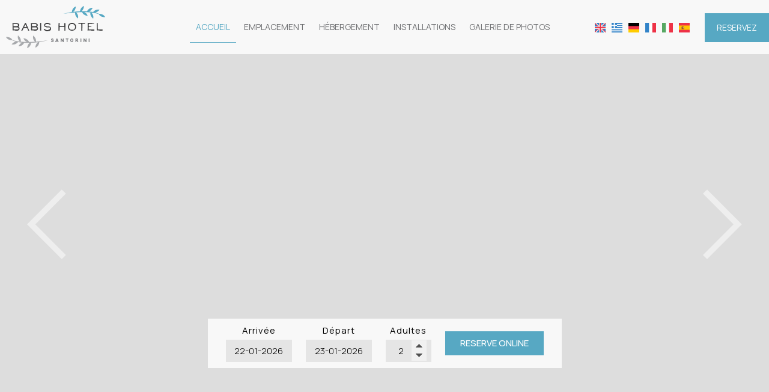

--- FILE ---
content_type: text/html; charset=utf-8
request_url: https://www.hotelbabis.com/fr/
body_size: 22229
content:
<!DOCTYPE html>
<html lang="fr">
<head>
<meta charset="utf-8">
<title>Hotel Babis Santorini - Santorini hotels - Official Site</title>
<meta name="viewport" content="width=device-width, initial-scale=1.0">
<meta name="description" content="Babis Hotel - Hotel Babis">
<link rel="canonical" href="https://www.hotelbabis.com/fr/">
<meta property="og:title" content="Hotel Babis Santorini - Santorini hotels - Official Site">
<meta property="og:description" content="Babis Hotel - Hotel Babis">
<meta property="og:url" content="https://www.hotelbabis.com/fr/">
<link rel="image_src" href="https://www.hotelbabis.com/sites/hotelbabis/files/1.jpg">
<meta property="og:image" content="https://www.hotelbabis.com/sites/hotelbabis/files/1.jpg">
<meta name="generator" content="Hotelier CMS">
<meta name="google-site-verification" content="7wUYCKc32wVKd38u60LsIjph8jhl_Ogk6xPb-FoNxQo" /><link rel="shortcut icon" href="/sites/hotelbabis/files/favicon.ico">
<link rel="preload" href="/sites/hotelbabis/files/logo.png" as="image">
<link rel="preload" href="../styles.css" as="style"><link href="../styles.css" rel="stylesheet">
<script>

window.onload = function () {
var imgRes = document.getElementsByTagName('img');
for (var i=0; i<imgRes.length; i++) {
if(imgRes[i].getAttribute('data-src')) {
imgRes[i].setAttribute('src',imgRes[i].getAttribute('data-src'));
} 
if (matchMedia("(max-width: 500px)").matches) {
if(imgRes[i].getAttribute('data-src3')) {
imgRes[i].setAttribute('src',imgRes[i].getAttribute('data-src3'));
}
}
imgRes[i].removeAttribute('data-src');
imgRes[i].removeAttribute('data-src3');
}

var bgrRes = document.getElementsByTagName('div');
for (var i=0; i<bgrRes.length; i++) {
if (matchMedia("(max-width: 500px)").matches) {
if(bgrRes[i].getAttribute('data-style3')) {
bgrRes[i].setAttribute('style',bgrRes[i].getAttribute('data-style3'));
} 
} else if (matchMedia("(max-width: 1200px)").matches) {
if(bgrRes[i].getAttribute('data-style2')) {
bgrRes[i].setAttribute('style',bgrRes[i].getAttribute('data-style2'));
} 
} else {
if(bgrRes[i].getAttribute('data-style')) {
bgrRes[i].setAttribute('style',bgrRes[i].getAttribute('data-style'));
} 
}
bgrRes[i].removeAttribute('data-style');
bgrRes[i].removeAttribute('data-style2');
bgrRes[i].removeAttribute('data-style3');
}

$('.slideshow').carousel({
interval: 6000
})

};
</script>
<link rel="preload" href="/sf/fontawesome/webfonts/fa-solid-900.woff" as="font" type="font/woff" crossorigin="anonymous">
<link rel="preload" href="/sf/fontawesome/css/all.min.css" as="style"><link href="/sf/fontawesome/css/all.min.css" rel="stylesheet">
</head>
<body>
<div class="menucontainer"><div class="container menubox">
<div class="menuboxin"><div class="logo"><a href="." title="" rel="home"><img src="/sites/hotelbabis/files/noimg.png" data-src="/sites/hotelbabis/files/logo.png" width="165" height="70" alt=" - Babis Hotel"></a></div>
<div class="menuholder">
<div class="divmenu printno">
<div class="divnavibutton"><button type="button" class="navibutton" data-toggle="collapse" data-target=".nav-collapse">&#x2261;</button></div><div class="divlang"><a href="https://www.hotelbabis.com/" title="English" class="linkslang llangen"><img src="/sites/hotelbabis/files/noimg.png" data-src="/files/flags/en.png" width="15" height="14" alt="English"></a><a href="https://www.hotelbabis.com/el/" title="Ελληνικά" class="linkslang llangel"><img src="/sites/hotelbabis/files/noimg.png" data-src="/files/flags/el.png" width="15" height="14" alt="Ελληνικά"></a><a href="https://www.hotelbabis.com/de/" title="Deutsch" class="linkslang llangde"><img src="/sites/hotelbabis/files/noimg.png" data-src="/files/flags/de.png" width="15" height="14" alt="Deutsch"></a><a href="https://www.hotelbabis.com/fr/" title="Français" class="linkslang llangfr strong"><img src="/sites/hotelbabis/files/noimg.png" data-src="/files/flags/fr.png" width="15" height="14" alt="Français"></a><a href="https://www.hotelbabis.com/it/" title="Italiano" class="linkslang llangit"><img src="/sites/hotelbabis/files/noimg.png" data-src="/files/flags/it.png" width="15" height="14" alt="Italiano"></a><a href="https://www.hotelbabis.com/es/" title="Español" class="linkslang llanges"><img src="/sites/hotelbabis/files/noimg.png" data-src="/files/flags/es.png" width="15" height="14" alt="Español"></a></div><div class="divbooking">
<a href="https://www.booking.com/hotel/gr/ksenodokheio-mpampes.en-gb.html?aid=324788"
 target="_blank" class="button">Reservez</a>
</div>
<div class="divlocbutton"><a href="https://www.google.com/maps/dir/Current+Location/36.40855,25.44424" target="_blank" title="" class="navicbutton"><span class="hidden"></span><span class="fa fa-map-marker-alt"></span></a></div>
</div>
</div>
</div>
<div id="divnavbar" class="navbar printno"><div class="navbar-main nav-collapse">
<ul class="nav">
<li class="navhome"><a href="." class="navactive">Accueil</a></li>
<li class="navpar"><a href="emplacement">Emplacement</a></li>
<li><a href="hebergement">Hébergement</a></li>
<li class="navpar"><a href="installations">Installations</a></li>
<li><a href="galerie-de-photos">Galerie de photos</a></li>


</ul></div>
</div></div></div>
<div class="headerpos"></div>
<header id="slideshow" class="carousel slideshow slide printno">



<div class="carousel-inner">
<div class="item active" 
style="background-image:url('/sites/hotelbabis/files/noimg.png');" data-style="background-image:url('../includes/image.php?image=./sites/hotelbabis/files/photos/43.jpg&nwidth=1200&imgq=70');" data-style2="background-image:url('../includes/image.php?image=./sites/hotelbabis/files/photos/43.jpg&nwidth=1200&imgq=70');" data-style3="background-image:url('../includes/image.php?image=./sites/hotelbabis/files/photos/43.jpg&nwidth=500&imgq=60');"
>


</div>
<div class="item" 
style="background-image:url('/sites/hotelbabis/files/noimg.png');" data-style="background-image:url('../includes/image.php?image=./sites/hotelbabis/files/photos/3.jpg&nwidth=600&imgq=70');" data-style2="background-image:url('../includes/image.php?image=./sites/hotelbabis/files/photos/3.jpg&nwidth=600&imgq=70');" data-style3="background-image:url('../includes/image.php?image=./sites/hotelbabis/files/photos/3.jpg&nwidth=500&imgq=60');"
>


</div>
<div class="item" 
style="background-image:url('/sites/hotelbabis/files/noimg.png');" data-style="background-image:url('../includes/image.php?image=./sites/hotelbabis/files/photos/4.jpg&nwidth=1280&imgq=70');" data-style2="background-image:url('../includes/image.php?image=./sites/hotelbabis/files/photos/4.jpg&nwidth=1280&imgq=70');" data-style3="background-image:url('../includes/image.php?image=./sites/hotelbabis/files/photos/4.jpg&nwidth=500&imgq=60');"
>


</div>
<div class="item" 
style="background-image:url('/sites/hotelbabis/files/noimg.png');" data-style="background-image:url('../includes/image.php?image=./sites/hotelbabis/files/photos/5.jpg&nwidth=1255&imgq=70');" data-style2="background-image:url('../includes/image.php?image=./sites/hotelbabis/files/photos/5.jpg&nwidth=1255&imgq=70');" data-style3="background-image:url('../includes/image.php?image=./sites/hotelbabis/files/photos/5.jpg&nwidth=500&imgq=60');"
>


</div>

</div>
<div class="carousel-control"><a class="ccontrols ccleft" href="#slideshow" data-slide="prev">&lsaquo;</a><a class="ccontrols ccright" href="#slideshow" data-slide="next">&rsaquo;</a></div>

</header>


<div class="divformextra formextrahome">
<div class="divfextra"><!-- form booking -->
<form name="formb" method="" action="https://www.booking.com/hotel/gr/ksenodokheio-mpampes.en-gb.html" target="_blank">
<input type="hidden" name="aid" value="324788">
<div class="divformbk">
<div class="divformbk2">
<div class="titlesbk">Arrivée</div>
<label><span class="nlabel">Arrivée</span><input type="text" name="checkin" id="checkinb" value="22-01-2026" size="10" maxlength="10" class="formsauto timed" readonly required></label>
</div>
<div class="divformbk2">
<div class="titlesbk">Départ</div>
<label><span class="nlabel">Départ</span><input type="text" name="checkout" id="checkoutb" value="23-01-2026" size="10" maxlength="10" class="formsauto timed" readonly required></label>
</div>
<div class="divsep"></div>
<div class="divformbk2">
<div class="titlesbk">Adultes</div>
<label><span class="nlabel">Adultes</span><input type="number" name="group_adults" min="1" max="6" step="1" value="2"></label>
</div>
<div class="divformbkb">
<button type="submit" name="submitform" class="button buttonbk">Reserve online</button>
</div>
</div>
</form></div></div>
<div id="container" class="container"><div class="contentstyle contenthome"><div id="divpages" class="divpages"><div class="pages" itemscope itemtype="https://schema.org/3">
<h1>Hotel Babis <br><span class="hafter">Santorini</span></h1></div><div class="divcattext">Situé dans la ville pittoresque de Karterados, à Santorin, l'établissement à la gestion familiale Babis Hotel dispose d'une piscine. L'hôtel propose un petit-déjeuner et une connexion Wi-Fi gratuite.Chaque chambre avec salle de bains privative de l'Hotel Babis dispose de la climatisation et d'un réfrigérateur. La radio et la télévision sont incluses. Toutes les chambres disposent d'un balcon meublé et certaines donnent sur la piscine.Un petit-déjeuner comprenant du miel local et des pâtisseries est servi dans la salle à manger. Il y a aussi un bar de la piscine qui sert des boissons et du café. Le personnel de la réception ouverte 24h/24 peut organiser la location de voitures et fournir des informations sur les attractions locales telles que la plage d'Exo Gialos à 4 km. Parking privé gratuit disponible. Un transfert gratuit est assuré vers l'aéroport ou le port, tandis que le transfert depuis l'aéroport ou le port est assuré moyennant un supplément.</div></div>

<div class="boxinfo boxinfoalign sizenorm bgrcolor9 
 boxinfoni infostyle0 wp4">
<div class="content">
<div class="boxinfotext">

<div style="text-align: center;"><span class="titles">Pourquoi réserver avec nous</span></div> <br> <div class="boxes5 wp2 delay-1s"><span class="img-boxes img-circle color3 bordercolor12"><span class="fa fa-swimming-pool"></span></span> <div class="titlesboxes">piscine</div> </div> <div class="boxes5 wp2 delay-1s"><span class="img-boxes img-circle color3 bordercolor12"><span class="fa fa-wifi"></span></span> <div class="titlesboxes">wi-fi gratuit</div> </div> <div class="boxes5 wp2 delay-1s"><span class="img-boxes img-circle color3 bordercolor12"><span class="fa fa-plane"></span></span> <div class="titlesboxes">Navette aéroport</div> </div> <div class="boxes5 wp2 delay-1s"><span class="img-boxes img-circle color3 bordercolor12"><span class="fa fa-parking"></span></span> <div class="titlesboxes">parking gratuit</div> </div> <div class="boxes5 wp2 delay-05s"><span class="img-boxes img-circle color3 bordercolor12"><span class="fa fa-bed"></span></span> <div class="titlesboxes">chambres familiales</div> </div> <div class="cleared"></div>

</div>




</div>
</div>


<div class="boxinfo boxinfoalign sizenorm bgrcolor0 
 boxinfoni infostyle0 wp4">
<div class="content">
<div class="boxinfotext">

<div style="text-align: center;"><strong>Transferts gratuits - Prix avantageux - Offres spéciales</strong></div> <div style="text-align: center;">L'hôtel Babis à Santorin est bien connu pour son hospitalité &amp; bon service. Un hôtel familial convivial, Babis Hotel offre un emplacement facile d'accès &amp; combine cela avec des prix abordables.</div> <div style="text-align: center;">Profitez de l'hospitalité grecque authentique avec Babis Hotel. Nous nous réjouissons de vous accueillir sur notre île.</div>

</div>




</div>
</div>



<!-- promoted sec -->




<div class="contentprom padtop">
<div class="divh"><div class="titles"><h2>Se loger à Santorin</h2></div>
<div class="centered margtop20 margbottom30 htitles color3">Chambres confortables et modernes</div></div>


<div class="content contentin contentitems">
<div class="divitems">
<div class="boxitem boxitemp wp2 wp1">
<div class="boxin boxin1">
<div class="boximage-item bordercolor3">
<a href="hebergement/chambre-simple">
<img src="/sites/hotelbabis/files/noimg.png" data-src="../includes/image.php?image=./sites/hotelbabis/files/items/18.jpg&nwidth=600&imgq=70" data-src3="../includes/image.php?image=./sites/hotelbabis/files/items/18.jpg&nwidth=500&imgq=60" width="600" height="392" class="img-item" alt="Chambre simple - Hébergement" title="Chambre simple"></a>
</div>
<div class="boxtext boxtext1">
<div class="boxtitles"><a href="hebergement/chambre-simple">Chambre simple</a></div>
<div class="boxdetails">
<div class="boxdin">
<div class="boxdet"><span class="fa fa-expand color3"></span> 11 m²    <span class="fa fa-user-times color3"></span> 1 personne    <span class="fa fa-bed color3"></span> 1 lit simple</div>
</div>
</div>
<div class="boxcart">



<a href="https://www.booking.com/hotel/gr/ksenodokheio-mpampes.en-gb.html?aid=324788"  target="_blank" rel="nofollow" class="button">Reserve online</a>





</div>
<div class="boxmore">
<a href="hebergement/chambre-simple" class="button button1">voir plus</a>
</div>
<a href="hebergement" class="divcat"> Hébergement</a><div class="cleared"></div>
</div>
<div class="cleared"></div>
</div></div><div class="boxitem boxitemp wp2 wp1">
<div class="boxin boxin2">
<div class="boximage-item bordercolor3">
<a href="hebergement/chambre-double-ou-lits-jumeaux">
<img src="/sites/hotelbabis/files/noimg.png" data-src="../includes/image.php?image=./sites/hotelbabis/files/items/19.jpg&nwidth=600&imgq=70" data-src3="../includes/image.php?image=./sites/hotelbabis/files/items/19.jpg&nwidth=500&imgq=60" width="600" height="399" class="img-item" alt="Chambre Double ou Lits Jumeaux - Hébergement" title="Chambre Double ou Lits Jumeaux"></a>
</div>
<div class="boxtext boxtext1">
<div class="boxtitles"><a href="hebergement/chambre-double-ou-lits-jumeaux">Chambre Double ou Lits Jumeaux</a></div>
<div class="boxdetails">
<div class="boxdin">
<div class="boxdet"><span class="fa fa-expand color3"></span> 16 m²    <span class="fa fa-user-times color3"></span> 2 personnes    <span class="fa fa-bed color3"></span> 1 lit double et 2 lits simples</div>
</div>
</div>
<div class="boxcart">



<a href="https://www.booking.com/hotel/gr/ksenodokheio-mpampes.en-gb.html?aid=324788"  target="_blank" rel="nofollow" class="button">Reserve online</a>





</div>
<div class="boxmore">
<a href="hebergement/chambre-double-ou-lits-jumeaux" class="button button1">voir plus</a>
</div>
<a href="hebergement" class="divcat"> Hébergement</a><div class="cleared"></div>
</div>
<div class="cleared"></div>
</div></div><div class="boxitem boxitemp wp2 wp1">
<div class="boxin boxin1">
<div class="boximage-item bordercolor3">
<a href="hebergement/chambre-triple">
<img src="/sites/hotelbabis/files/noimg.png" data-src="../includes/image.php?image=./sites/hotelbabis/files/items/20.jpg&nwidth=600&imgq=70" data-src3="../includes/image.php?image=./sites/hotelbabis/files/items/20.jpg&nwidth=500&imgq=60" width="600" height="392" class="img-item" alt="Chambre triple - Hébergement" title="Chambre triple"></a>
</div>
<div class="boxtext boxtext1">
<div class="boxtitles"><a href="hebergement/chambre-triple">Chambre triple</a></div>
<div class="boxdetails">
<div class="boxdin">
<div class="boxdet"><span class="fa fa-expand color3"></span> 18 m²    <span class="fa fa-user-times color3"></span> 3 personnes    <span class="fa fa-bed color3"></span> 3 lits simples</div>
</div>
</div>
<div class="boxcart">



<a href="https://www.booking.com/hotel/gr/ksenodokheio-mpampes.en-gb.html?aid=324788"  target="_blank" rel="nofollow" class="button">Reserve online</a>





</div>
<div class="boxmore">
<a href="hebergement/chambre-triple" class="button button1">voir plus</a>
</div>
<a href="hebergement" class="divcat"> Hébergement</a><div class="cleared"></div>
</div>
<div class="cleared"></div>
</div></div><div class="boxitem boxitemp wp2 wp1">
<div class="boxin boxin2">
<div class="boximage-item bordercolor3">
<a href="hebergement/chambre-pour-quatre">
<img src="/sites/hotelbabis/files/noimg.png" data-src="../includes/image.php?image=./sites/hotelbabis/files/items/21.jpg&nwidth=600&imgq=70" data-src3="../includes/image.php?image=./sites/hotelbabis/files/items/21.jpg&nwidth=500&imgq=60" width="600" height="399" class="img-item" alt="Chambre pour quatre - Hébergement" title="Chambre pour quatre"></a>
</div>
<div class="boxtext boxtext1">
<div class="boxtitles"><a href="hebergement/chambre-pour-quatre">Chambre pour quatre</a></div>
<div class="boxdetails">
<div class="boxdin">
<div class="boxdet"><span class="fa fa-expand color3"></span> 27 m²    <span class="fa fa-user-times color3"></span> 4 personnes    <span class="fa fa-bed color3"></span> 4 lits simples</div>
</div>
</div>
<div class="boxcart">



<a href="https://www.booking.com/hotel/gr/ksenodokheio-mpampes.en-gb.html?aid=324788"  target="_blank" rel="nofollow" class="button">Reserve online</a>





</div>
<div class="boxmore">
<a href="hebergement/chambre-pour-quatre" class="button button1">voir plus</a>
</div>
<a href="hebergement" class="divcat"> Hébergement</a><div class="cleared"></div>
</div>
<div class="cleared"></div>
</div></div><div class="cleared"></div>

</div>
</div>
</div>


<!-- promoted cat -->


<div class="cleared"></div>
<div class="titlesh"><a href="reviews">Impressions des invités</a><br></div>
<div class="content centered margbottom30">
<div id="reviews" class="divslider">
<div class="slider sliderev">
</div>
<a href="reviews" title="" class="dots color3">...</a>
</div></div>


<div class="cleared"></div>


<div class="cleared"></div></div>
</div>


<div class="menudcontainer parallax parallaxd paranim bgrpard printno"
>

<div class="divparallax parallaxbgr">
<div class="divpar1">
<div class="titlesparallax">Faites une réservation</div><div class="divbuttons">

<a href="request" class="button  button4">Demande</a>
<a href="https://www.booking.com/hotel/gr/ksenodokheio-mpampes.en-gb.html?aid=324788" target="_blank" class="button  button4">Reserve online</a>

 


</div>
</div>

</div>

</div><div class="menudcontainer mdc">
<div class="container menudbgr"><div class="menudcontent">
<div class="boxdown boxcontact"><div class="boxdownin">
<div class="titlesdown"><a href="contact">Contactez nous</a></div><div class="titlesdown1">Babis Hotel</div><div class="margtop10">
<span class="fa fa-map-marker color3"></span>  Karterados, 84700 Santorini Greece <br> <span class="fa fa-phone color3"></span> Tel. <a href="tel:+30 28860 22314" class="tel">+30 28860 22314 </a><br> <span class="fa fa-phone color3"></span> Tel. <a href="tel:+30 28860 23100" class="tel">+30 28860 23100</a><br> <span class="fa fa-fax color3"></span> Tel. <a href="tel:+30 28860 22314" class="tel">+30 28860 22314 </a><div class="divmail"><span class="fa fa-envelope color3"></span>  <a href="mailto:hotelbabis@yahoo.gr?subject=hotelbabis.com" class="linkmail">hotelbabis@yahoo.gr</a></div>
</div>
</div></div>
<div class="boxdown boxsocial printno"><div class="boxdownin">
<div class="titlesdown">Réseaux sociaux</div><div class="divlinks">
<div class="divsocial">
<a href="https://www.tripadvisor.com.gr/Hotel_Review-g644212-d1475955-Reviews-Babis_Hotel-Karteradhos_Santorini_Cyclades_South_Aegean.html" target="_blank" rel="nofollow">
<img src="/sites/hotelbabis/files/noimg.png" data-src="/sites/hotelbabis/files/links/6.png" width="32" height="32" class="img-social tripadvisor" alt="tripadvisor">
</a>
</div>
</div><hr><div class="titlesdown margtop30">Impressions</div> <div class="margtop10"> <a href="/fr/reviews" title="Impressions"> <span class="iconbig color3"><span class="fa fa-comments"></span></span></a> </div></div></div>





<div class="boxdown boxdownw"><div class="boxdownin margright0"><div id="cont_41126ca85ef51603478ef43ef10184f7"><script type="text/javascript" async src="https://www.theweather.com/wid_loader/41126ca85ef51603478ef43ef10184f7"></script></div></div></div></div></div>
<div class="menudstyle2">
<div class="divauto"><strong>GDPR</strong> <span class="fa fa-exclamation-circle iconstyle color3"></span> En utilisant ce site, vous acceptez notre politique concernant <a href="/fr/privacy">Protection des dates personnelles</a>.<br> <a href="/fr/privacy" class="button marg10">En savoir plus</a> <a href="/fr/deletem" class="button marg10">Suppression de vos données</a> </div>
<div class="content">
<div class="linkf printno"><a href="https://www.hoteliercms.com" target="_blank" rel="nofollow">© Website by Hotelier CMS *</a></div>
<div class="divarrow divarrowh printno"><a href="#" class="arrowtop">&#xfe3f;<span class="hide">top</span></a></div>
</div>
</div>
</div>


<script src="/sf/jquery.js"></script><script defer src="/sf/sitescripts.js"></script>
<link rel="preconnect" href="https://fonts.googleapis.com">
<link rel="preconnect" href="https://fonts.gstatic.com" crossorigin>
<link href="https://fonts.googleapis.com/css2?family=Manrope:wght@200;300;400;500;600;700;800&display=swap" rel="stylesheet">

<!-- Global site tag (gtag.js) - Google Analytics -->
<script async src="https://www.googletagmanager.com/gtag/js?id=UA-160017969-5"></script>
<script>
  window.dataLayer = window.dataLayer || [];
  function gtag(){dataLayer.push(arguments);}
  gtag('js', new Date());

  gtag('config', 'UA-160017969-5');
</script>



<!-- Google tag (gtag.js) -->
<script async src="https://www.googletagmanager.com/gtag/js?id=G-R20FGS6E78"></script>
<script>
  window.dataLayer = window.dataLayer || [];
  function gtag(){dataLayer.push(arguments);}
  gtag('js', new Date());

  gtag('config', 'G-R20FGS6E78');
</script>
</body>
</html>